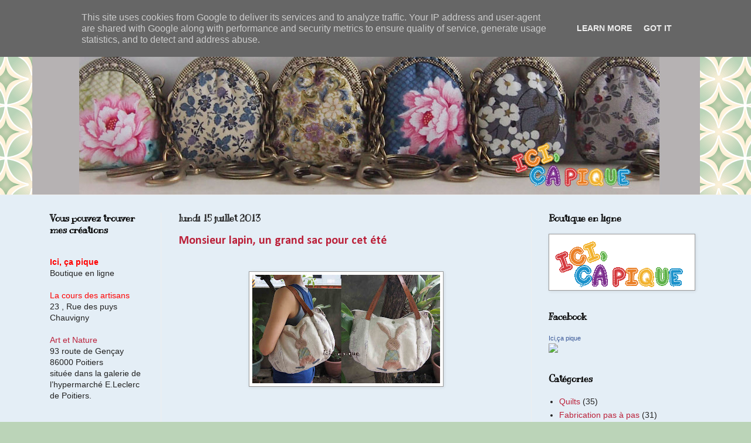

--- FILE ---
content_type: text/javascript; charset=UTF-8
request_url: http://www.blog.icicapique.fr/2013_07_15_archive.html?action=getFeed&widgetId=Feed3&widgetType=Feed&responseType=js&xssi_token=AOuZoY7OLUjqV7BXEl5Hl7OJnhFyytkd6Q%3A1769356705014
body_size: 776
content:
try {
_WidgetManager._HandleControllerResult('Feed3', 'getFeed',{'status': 'ok', 'feed': {'entries': [{'title': 'I love the new fabrics and designs for these winte...', 'link': 'http://www.blog.icicapique.fr/2016/12/de-nouveaux-tissus-pour-de-nouveaux-sacs.html?showComment\x3d1738062443296#c4934894575477306420', 'publishedDate': '2025-01-28T03:07:23.000-08:00', 'author': 'noreply@blogger.com (Billings Latinas)'}, {'title': 'Hello mate great blog posst', 'link': 'http://www.blog.icicapique.fr/2013/03/portefeuille-en-toile-de-jean.html?showComment\x3d1737084969108#c7727430064597268144', 'publishedDate': '2025-01-16T19:36:09.000-08:00', 'author': 'noreply@blogger.com (Rochester Facesitting)'}, {'title': 'Loved reading this thannk you', 'link': 'http://www.blog.icicapique.fr/2013/03/portefeuille-en-toile-de-jean.html?showComment\x3d1735460339390#c7298304672638999940', 'publishedDate': '2024-12-29T00:18:59.000-08:00', 'author': 'noreply@blogger.com (Rochester Facesitting)'}, {'title': 'J\x27adore ce que vous faites. Certes \xe7a pique......', 'link': 'http://www.blog.icicapique.fr/2014/07/porte-monnaie-avec-fermoir-clip-en.html?showComment\x3d1544853657343#c9024790178135342957', 'publishedDate': '2018-12-14T22:00:57.000-08:00', 'author': 'noreply@blogger.com (Anonymous)'}, {'title': 'Bonjour merci pour ce superbe tuto. Bon week-end.', 'link': 'http://www.blog.icicapique.fr/2014/04/porte-monnaie-avec-fermoir-clip-demi.html?showComment\x3d1514121007675#c8266771631123188528', 'publishedDate': '2017-12-24T05:10:07.000-08:00', 'author': 'noreply@blogger.com (Brigitte)'}], 'title': 'ici, \xe7a pique'}});
} catch (e) {
  if (typeof log != 'undefined') {
    log('HandleControllerResult failed: ' + e);
  }
}
